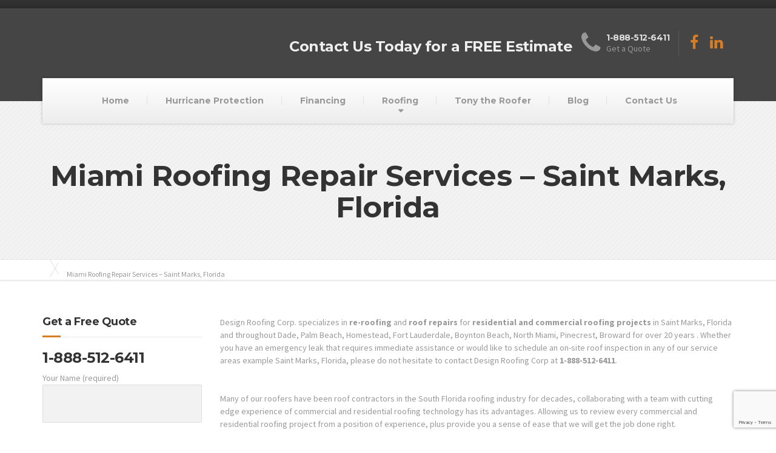

--- FILE ---
content_type: text/html; charset=utf-8
request_url: https://www.google.com/recaptcha/api2/anchor?ar=1&k=6LekGO8UAAAAANQjAbpNfl4cBSj396p7FXcFQmqh&co=aHR0cHM6Ly93d3cuZGVzaWducm9vZmluZ2NvcnAuY29tOjQ0Mw..&hl=en&v=PoyoqOPhxBO7pBk68S4YbpHZ&size=invisible&anchor-ms=80000&execute-ms=30000&cb=loeoad2skc8s
body_size: 48720
content:
<!DOCTYPE HTML><html dir="ltr" lang="en"><head><meta http-equiv="Content-Type" content="text/html; charset=UTF-8">
<meta http-equiv="X-UA-Compatible" content="IE=edge">
<title>reCAPTCHA</title>
<style type="text/css">
/* cyrillic-ext */
@font-face {
  font-family: 'Roboto';
  font-style: normal;
  font-weight: 400;
  font-stretch: 100%;
  src: url(//fonts.gstatic.com/s/roboto/v48/KFO7CnqEu92Fr1ME7kSn66aGLdTylUAMa3GUBHMdazTgWw.woff2) format('woff2');
  unicode-range: U+0460-052F, U+1C80-1C8A, U+20B4, U+2DE0-2DFF, U+A640-A69F, U+FE2E-FE2F;
}
/* cyrillic */
@font-face {
  font-family: 'Roboto';
  font-style: normal;
  font-weight: 400;
  font-stretch: 100%;
  src: url(//fonts.gstatic.com/s/roboto/v48/KFO7CnqEu92Fr1ME7kSn66aGLdTylUAMa3iUBHMdazTgWw.woff2) format('woff2');
  unicode-range: U+0301, U+0400-045F, U+0490-0491, U+04B0-04B1, U+2116;
}
/* greek-ext */
@font-face {
  font-family: 'Roboto';
  font-style: normal;
  font-weight: 400;
  font-stretch: 100%;
  src: url(//fonts.gstatic.com/s/roboto/v48/KFO7CnqEu92Fr1ME7kSn66aGLdTylUAMa3CUBHMdazTgWw.woff2) format('woff2');
  unicode-range: U+1F00-1FFF;
}
/* greek */
@font-face {
  font-family: 'Roboto';
  font-style: normal;
  font-weight: 400;
  font-stretch: 100%;
  src: url(//fonts.gstatic.com/s/roboto/v48/KFO7CnqEu92Fr1ME7kSn66aGLdTylUAMa3-UBHMdazTgWw.woff2) format('woff2');
  unicode-range: U+0370-0377, U+037A-037F, U+0384-038A, U+038C, U+038E-03A1, U+03A3-03FF;
}
/* math */
@font-face {
  font-family: 'Roboto';
  font-style: normal;
  font-weight: 400;
  font-stretch: 100%;
  src: url(//fonts.gstatic.com/s/roboto/v48/KFO7CnqEu92Fr1ME7kSn66aGLdTylUAMawCUBHMdazTgWw.woff2) format('woff2');
  unicode-range: U+0302-0303, U+0305, U+0307-0308, U+0310, U+0312, U+0315, U+031A, U+0326-0327, U+032C, U+032F-0330, U+0332-0333, U+0338, U+033A, U+0346, U+034D, U+0391-03A1, U+03A3-03A9, U+03B1-03C9, U+03D1, U+03D5-03D6, U+03F0-03F1, U+03F4-03F5, U+2016-2017, U+2034-2038, U+203C, U+2040, U+2043, U+2047, U+2050, U+2057, U+205F, U+2070-2071, U+2074-208E, U+2090-209C, U+20D0-20DC, U+20E1, U+20E5-20EF, U+2100-2112, U+2114-2115, U+2117-2121, U+2123-214F, U+2190, U+2192, U+2194-21AE, U+21B0-21E5, U+21F1-21F2, U+21F4-2211, U+2213-2214, U+2216-22FF, U+2308-230B, U+2310, U+2319, U+231C-2321, U+2336-237A, U+237C, U+2395, U+239B-23B7, U+23D0, U+23DC-23E1, U+2474-2475, U+25AF, U+25B3, U+25B7, U+25BD, U+25C1, U+25CA, U+25CC, U+25FB, U+266D-266F, U+27C0-27FF, U+2900-2AFF, U+2B0E-2B11, U+2B30-2B4C, U+2BFE, U+3030, U+FF5B, U+FF5D, U+1D400-1D7FF, U+1EE00-1EEFF;
}
/* symbols */
@font-face {
  font-family: 'Roboto';
  font-style: normal;
  font-weight: 400;
  font-stretch: 100%;
  src: url(//fonts.gstatic.com/s/roboto/v48/KFO7CnqEu92Fr1ME7kSn66aGLdTylUAMaxKUBHMdazTgWw.woff2) format('woff2');
  unicode-range: U+0001-000C, U+000E-001F, U+007F-009F, U+20DD-20E0, U+20E2-20E4, U+2150-218F, U+2190, U+2192, U+2194-2199, U+21AF, U+21E6-21F0, U+21F3, U+2218-2219, U+2299, U+22C4-22C6, U+2300-243F, U+2440-244A, U+2460-24FF, U+25A0-27BF, U+2800-28FF, U+2921-2922, U+2981, U+29BF, U+29EB, U+2B00-2BFF, U+4DC0-4DFF, U+FFF9-FFFB, U+10140-1018E, U+10190-1019C, U+101A0, U+101D0-101FD, U+102E0-102FB, U+10E60-10E7E, U+1D2C0-1D2D3, U+1D2E0-1D37F, U+1F000-1F0FF, U+1F100-1F1AD, U+1F1E6-1F1FF, U+1F30D-1F30F, U+1F315, U+1F31C, U+1F31E, U+1F320-1F32C, U+1F336, U+1F378, U+1F37D, U+1F382, U+1F393-1F39F, U+1F3A7-1F3A8, U+1F3AC-1F3AF, U+1F3C2, U+1F3C4-1F3C6, U+1F3CA-1F3CE, U+1F3D4-1F3E0, U+1F3ED, U+1F3F1-1F3F3, U+1F3F5-1F3F7, U+1F408, U+1F415, U+1F41F, U+1F426, U+1F43F, U+1F441-1F442, U+1F444, U+1F446-1F449, U+1F44C-1F44E, U+1F453, U+1F46A, U+1F47D, U+1F4A3, U+1F4B0, U+1F4B3, U+1F4B9, U+1F4BB, U+1F4BF, U+1F4C8-1F4CB, U+1F4D6, U+1F4DA, U+1F4DF, U+1F4E3-1F4E6, U+1F4EA-1F4ED, U+1F4F7, U+1F4F9-1F4FB, U+1F4FD-1F4FE, U+1F503, U+1F507-1F50B, U+1F50D, U+1F512-1F513, U+1F53E-1F54A, U+1F54F-1F5FA, U+1F610, U+1F650-1F67F, U+1F687, U+1F68D, U+1F691, U+1F694, U+1F698, U+1F6AD, U+1F6B2, U+1F6B9-1F6BA, U+1F6BC, U+1F6C6-1F6CF, U+1F6D3-1F6D7, U+1F6E0-1F6EA, U+1F6F0-1F6F3, U+1F6F7-1F6FC, U+1F700-1F7FF, U+1F800-1F80B, U+1F810-1F847, U+1F850-1F859, U+1F860-1F887, U+1F890-1F8AD, U+1F8B0-1F8BB, U+1F8C0-1F8C1, U+1F900-1F90B, U+1F93B, U+1F946, U+1F984, U+1F996, U+1F9E9, U+1FA00-1FA6F, U+1FA70-1FA7C, U+1FA80-1FA89, U+1FA8F-1FAC6, U+1FACE-1FADC, U+1FADF-1FAE9, U+1FAF0-1FAF8, U+1FB00-1FBFF;
}
/* vietnamese */
@font-face {
  font-family: 'Roboto';
  font-style: normal;
  font-weight: 400;
  font-stretch: 100%;
  src: url(//fonts.gstatic.com/s/roboto/v48/KFO7CnqEu92Fr1ME7kSn66aGLdTylUAMa3OUBHMdazTgWw.woff2) format('woff2');
  unicode-range: U+0102-0103, U+0110-0111, U+0128-0129, U+0168-0169, U+01A0-01A1, U+01AF-01B0, U+0300-0301, U+0303-0304, U+0308-0309, U+0323, U+0329, U+1EA0-1EF9, U+20AB;
}
/* latin-ext */
@font-face {
  font-family: 'Roboto';
  font-style: normal;
  font-weight: 400;
  font-stretch: 100%;
  src: url(//fonts.gstatic.com/s/roboto/v48/KFO7CnqEu92Fr1ME7kSn66aGLdTylUAMa3KUBHMdazTgWw.woff2) format('woff2');
  unicode-range: U+0100-02BA, U+02BD-02C5, U+02C7-02CC, U+02CE-02D7, U+02DD-02FF, U+0304, U+0308, U+0329, U+1D00-1DBF, U+1E00-1E9F, U+1EF2-1EFF, U+2020, U+20A0-20AB, U+20AD-20C0, U+2113, U+2C60-2C7F, U+A720-A7FF;
}
/* latin */
@font-face {
  font-family: 'Roboto';
  font-style: normal;
  font-weight: 400;
  font-stretch: 100%;
  src: url(//fonts.gstatic.com/s/roboto/v48/KFO7CnqEu92Fr1ME7kSn66aGLdTylUAMa3yUBHMdazQ.woff2) format('woff2');
  unicode-range: U+0000-00FF, U+0131, U+0152-0153, U+02BB-02BC, U+02C6, U+02DA, U+02DC, U+0304, U+0308, U+0329, U+2000-206F, U+20AC, U+2122, U+2191, U+2193, U+2212, U+2215, U+FEFF, U+FFFD;
}
/* cyrillic-ext */
@font-face {
  font-family: 'Roboto';
  font-style: normal;
  font-weight: 500;
  font-stretch: 100%;
  src: url(//fonts.gstatic.com/s/roboto/v48/KFO7CnqEu92Fr1ME7kSn66aGLdTylUAMa3GUBHMdazTgWw.woff2) format('woff2');
  unicode-range: U+0460-052F, U+1C80-1C8A, U+20B4, U+2DE0-2DFF, U+A640-A69F, U+FE2E-FE2F;
}
/* cyrillic */
@font-face {
  font-family: 'Roboto';
  font-style: normal;
  font-weight: 500;
  font-stretch: 100%;
  src: url(//fonts.gstatic.com/s/roboto/v48/KFO7CnqEu92Fr1ME7kSn66aGLdTylUAMa3iUBHMdazTgWw.woff2) format('woff2');
  unicode-range: U+0301, U+0400-045F, U+0490-0491, U+04B0-04B1, U+2116;
}
/* greek-ext */
@font-face {
  font-family: 'Roboto';
  font-style: normal;
  font-weight: 500;
  font-stretch: 100%;
  src: url(//fonts.gstatic.com/s/roboto/v48/KFO7CnqEu92Fr1ME7kSn66aGLdTylUAMa3CUBHMdazTgWw.woff2) format('woff2');
  unicode-range: U+1F00-1FFF;
}
/* greek */
@font-face {
  font-family: 'Roboto';
  font-style: normal;
  font-weight: 500;
  font-stretch: 100%;
  src: url(//fonts.gstatic.com/s/roboto/v48/KFO7CnqEu92Fr1ME7kSn66aGLdTylUAMa3-UBHMdazTgWw.woff2) format('woff2');
  unicode-range: U+0370-0377, U+037A-037F, U+0384-038A, U+038C, U+038E-03A1, U+03A3-03FF;
}
/* math */
@font-face {
  font-family: 'Roboto';
  font-style: normal;
  font-weight: 500;
  font-stretch: 100%;
  src: url(//fonts.gstatic.com/s/roboto/v48/KFO7CnqEu92Fr1ME7kSn66aGLdTylUAMawCUBHMdazTgWw.woff2) format('woff2');
  unicode-range: U+0302-0303, U+0305, U+0307-0308, U+0310, U+0312, U+0315, U+031A, U+0326-0327, U+032C, U+032F-0330, U+0332-0333, U+0338, U+033A, U+0346, U+034D, U+0391-03A1, U+03A3-03A9, U+03B1-03C9, U+03D1, U+03D5-03D6, U+03F0-03F1, U+03F4-03F5, U+2016-2017, U+2034-2038, U+203C, U+2040, U+2043, U+2047, U+2050, U+2057, U+205F, U+2070-2071, U+2074-208E, U+2090-209C, U+20D0-20DC, U+20E1, U+20E5-20EF, U+2100-2112, U+2114-2115, U+2117-2121, U+2123-214F, U+2190, U+2192, U+2194-21AE, U+21B0-21E5, U+21F1-21F2, U+21F4-2211, U+2213-2214, U+2216-22FF, U+2308-230B, U+2310, U+2319, U+231C-2321, U+2336-237A, U+237C, U+2395, U+239B-23B7, U+23D0, U+23DC-23E1, U+2474-2475, U+25AF, U+25B3, U+25B7, U+25BD, U+25C1, U+25CA, U+25CC, U+25FB, U+266D-266F, U+27C0-27FF, U+2900-2AFF, U+2B0E-2B11, U+2B30-2B4C, U+2BFE, U+3030, U+FF5B, U+FF5D, U+1D400-1D7FF, U+1EE00-1EEFF;
}
/* symbols */
@font-face {
  font-family: 'Roboto';
  font-style: normal;
  font-weight: 500;
  font-stretch: 100%;
  src: url(//fonts.gstatic.com/s/roboto/v48/KFO7CnqEu92Fr1ME7kSn66aGLdTylUAMaxKUBHMdazTgWw.woff2) format('woff2');
  unicode-range: U+0001-000C, U+000E-001F, U+007F-009F, U+20DD-20E0, U+20E2-20E4, U+2150-218F, U+2190, U+2192, U+2194-2199, U+21AF, U+21E6-21F0, U+21F3, U+2218-2219, U+2299, U+22C4-22C6, U+2300-243F, U+2440-244A, U+2460-24FF, U+25A0-27BF, U+2800-28FF, U+2921-2922, U+2981, U+29BF, U+29EB, U+2B00-2BFF, U+4DC0-4DFF, U+FFF9-FFFB, U+10140-1018E, U+10190-1019C, U+101A0, U+101D0-101FD, U+102E0-102FB, U+10E60-10E7E, U+1D2C0-1D2D3, U+1D2E0-1D37F, U+1F000-1F0FF, U+1F100-1F1AD, U+1F1E6-1F1FF, U+1F30D-1F30F, U+1F315, U+1F31C, U+1F31E, U+1F320-1F32C, U+1F336, U+1F378, U+1F37D, U+1F382, U+1F393-1F39F, U+1F3A7-1F3A8, U+1F3AC-1F3AF, U+1F3C2, U+1F3C4-1F3C6, U+1F3CA-1F3CE, U+1F3D4-1F3E0, U+1F3ED, U+1F3F1-1F3F3, U+1F3F5-1F3F7, U+1F408, U+1F415, U+1F41F, U+1F426, U+1F43F, U+1F441-1F442, U+1F444, U+1F446-1F449, U+1F44C-1F44E, U+1F453, U+1F46A, U+1F47D, U+1F4A3, U+1F4B0, U+1F4B3, U+1F4B9, U+1F4BB, U+1F4BF, U+1F4C8-1F4CB, U+1F4D6, U+1F4DA, U+1F4DF, U+1F4E3-1F4E6, U+1F4EA-1F4ED, U+1F4F7, U+1F4F9-1F4FB, U+1F4FD-1F4FE, U+1F503, U+1F507-1F50B, U+1F50D, U+1F512-1F513, U+1F53E-1F54A, U+1F54F-1F5FA, U+1F610, U+1F650-1F67F, U+1F687, U+1F68D, U+1F691, U+1F694, U+1F698, U+1F6AD, U+1F6B2, U+1F6B9-1F6BA, U+1F6BC, U+1F6C6-1F6CF, U+1F6D3-1F6D7, U+1F6E0-1F6EA, U+1F6F0-1F6F3, U+1F6F7-1F6FC, U+1F700-1F7FF, U+1F800-1F80B, U+1F810-1F847, U+1F850-1F859, U+1F860-1F887, U+1F890-1F8AD, U+1F8B0-1F8BB, U+1F8C0-1F8C1, U+1F900-1F90B, U+1F93B, U+1F946, U+1F984, U+1F996, U+1F9E9, U+1FA00-1FA6F, U+1FA70-1FA7C, U+1FA80-1FA89, U+1FA8F-1FAC6, U+1FACE-1FADC, U+1FADF-1FAE9, U+1FAF0-1FAF8, U+1FB00-1FBFF;
}
/* vietnamese */
@font-face {
  font-family: 'Roboto';
  font-style: normal;
  font-weight: 500;
  font-stretch: 100%;
  src: url(//fonts.gstatic.com/s/roboto/v48/KFO7CnqEu92Fr1ME7kSn66aGLdTylUAMa3OUBHMdazTgWw.woff2) format('woff2');
  unicode-range: U+0102-0103, U+0110-0111, U+0128-0129, U+0168-0169, U+01A0-01A1, U+01AF-01B0, U+0300-0301, U+0303-0304, U+0308-0309, U+0323, U+0329, U+1EA0-1EF9, U+20AB;
}
/* latin-ext */
@font-face {
  font-family: 'Roboto';
  font-style: normal;
  font-weight: 500;
  font-stretch: 100%;
  src: url(//fonts.gstatic.com/s/roboto/v48/KFO7CnqEu92Fr1ME7kSn66aGLdTylUAMa3KUBHMdazTgWw.woff2) format('woff2');
  unicode-range: U+0100-02BA, U+02BD-02C5, U+02C7-02CC, U+02CE-02D7, U+02DD-02FF, U+0304, U+0308, U+0329, U+1D00-1DBF, U+1E00-1E9F, U+1EF2-1EFF, U+2020, U+20A0-20AB, U+20AD-20C0, U+2113, U+2C60-2C7F, U+A720-A7FF;
}
/* latin */
@font-face {
  font-family: 'Roboto';
  font-style: normal;
  font-weight: 500;
  font-stretch: 100%;
  src: url(//fonts.gstatic.com/s/roboto/v48/KFO7CnqEu92Fr1ME7kSn66aGLdTylUAMa3yUBHMdazQ.woff2) format('woff2');
  unicode-range: U+0000-00FF, U+0131, U+0152-0153, U+02BB-02BC, U+02C6, U+02DA, U+02DC, U+0304, U+0308, U+0329, U+2000-206F, U+20AC, U+2122, U+2191, U+2193, U+2212, U+2215, U+FEFF, U+FFFD;
}
/* cyrillic-ext */
@font-face {
  font-family: 'Roboto';
  font-style: normal;
  font-weight: 900;
  font-stretch: 100%;
  src: url(//fonts.gstatic.com/s/roboto/v48/KFO7CnqEu92Fr1ME7kSn66aGLdTylUAMa3GUBHMdazTgWw.woff2) format('woff2');
  unicode-range: U+0460-052F, U+1C80-1C8A, U+20B4, U+2DE0-2DFF, U+A640-A69F, U+FE2E-FE2F;
}
/* cyrillic */
@font-face {
  font-family: 'Roboto';
  font-style: normal;
  font-weight: 900;
  font-stretch: 100%;
  src: url(//fonts.gstatic.com/s/roboto/v48/KFO7CnqEu92Fr1ME7kSn66aGLdTylUAMa3iUBHMdazTgWw.woff2) format('woff2');
  unicode-range: U+0301, U+0400-045F, U+0490-0491, U+04B0-04B1, U+2116;
}
/* greek-ext */
@font-face {
  font-family: 'Roboto';
  font-style: normal;
  font-weight: 900;
  font-stretch: 100%;
  src: url(//fonts.gstatic.com/s/roboto/v48/KFO7CnqEu92Fr1ME7kSn66aGLdTylUAMa3CUBHMdazTgWw.woff2) format('woff2');
  unicode-range: U+1F00-1FFF;
}
/* greek */
@font-face {
  font-family: 'Roboto';
  font-style: normal;
  font-weight: 900;
  font-stretch: 100%;
  src: url(//fonts.gstatic.com/s/roboto/v48/KFO7CnqEu92Fr1ME7kSn66aGLdTylUAMa3-UBHMdazTgWw.woff2) format('woff2');
  unicode-range: U+0370-0377, U+037A-037F, U+0384-038A, U+038C, U+038E-03A1, U+03A3-03FF;
}
/* math */
@font-face {
  font-family: 'Roboto';
  font-style: normal;
  font-weight: 900;
  font-stretch: 100%;
  src: url(//fonts.gstatic.com/s/roboto/v48/KFO7CnqEu92Fr1ME7kSn66aGLdTylUAMawCUBHMdazTgWw.woff2) format('woff2');
  unicode-range: U+0302-0303, U+0305, U+0307-0308, U+0310, U+0312, U+0315, U+031A, U+0326-0327, U+032C, U+032F-0330, U+0332-0333, U+0338, U+033A, U+0346, U+034D, U+0391-03A1, U+03A3-03A9, U+03B1-03C9, U+03D1, U+03D5-03D6, U+03F0-03F1, U+03F4-03F5, U+2016-2017, U+2034-2038, U+203C, U+2040, U+2043, U+2047, U+2050, U+2057, U+205F, U+2070-2071, U+2074-208E, U+2090-209C, U+20D0-20DC, U+20E1, U+20E5-20EF, U+2100-2112, U+2114-2115, U+2117-2121, U+2123-214F, U+2190, U+2192, U+2194-21AE, U+21B0-21E5, U+21F1-21F2, U+21F4-2211, U+2213-2214, U+2216-22FF, U+2308-230B, U+2310, U+2319, U+231C-2321, U+2336-237A, U+237C, U+2395, U+239B-23B7, U+23D0, U+23DC-23E1, U+2474-2475, U+25AF, U+25B3, U+25B7, U+25BD, U+25C1, U+25CA, U+25CC, U+25FB, U+266D-266F, U+27C0-27FF, U+2900-2AFF, U+2B0E-2B11, U+2B30-2B4C, U+2BFE, U+3030, U+FF5B, U+FF5D, U+1D400-1D7FF, U+1EE00-1EEFF;
}
/* symbols */
@font-face {
  font-family: 'Roboto';
  font-style: normal;
  font-weight: 900;
  font-stretch: 100%;
  src: url(//fonts.gstatic.com/s/roboto/v48/KFO7CnqEu92Fr1ME7kSn66aGLdTylUAMaxKUBHMdazTgWw.woff2) format('woff2');
  unicode-range: U+0001-000C, U+000E-001F, U+007F-009F, U+20DD-20E0, U+20E2-20E4, U+2150-218F, U+2190, U+2192, U+2194-2199, U+21AF, U+21E6-21F0, U+21F3, U+2218-2219, U+2299, U+22C4-22C6, U+2300-243F, U+2440-244A, U+2460-24FF, U+25A0-27BF, U+2800-28FF, U+2921-2922, U+2981, U+29BF, U+29EB, U+2B00-2BFF, U+4DC0-4DFF, U+FFF9-FFFB, U+10140-1018E, U+10190-1019C, U+101A0, U+101D0-101FD, U+102E0-102FB, U+10E60-10E7E, U+1D2C0-1D2D3, U+1D2E0-1D37F, U+1F000-1F0FF, U+1F100-1F1AD, U+1F1E6-1F1FF, U+1F30D-1F30F, U+1F315, U+1F31C, U+1F31E, U+1F320-1F32C, U+1F336, U+1F378, U+1F37D, U+1F382, U+1F393-1F39F, U+1F3A7-1F3A8, U+1F3AC-1F3AF, U+1F3C2, U+1F3C4-1F3C6, U+1F3CA-1F3CE, U+1F3D4-1F3E0, U+1F3ED, U+1F3F1-1F3F3, U+1F3F5-1F3F7, U+1F408, U+1F415, U+1F41F, U+1F426, U+1F43F, U+1F441-1F442, U+1F444, U+1F446-1F449, U+1F44C-1F44E, U+1F453, U+1F46A, U+1F47D, U+1F4A3, U+1F4B0, U+1F4B3, U+1F4B9, U+1F4BB, U+1F4BF, U+1F4C8-1F4CB, U+1F4D6, U+1F4DA, U+1F4DF, U+1F4E3-1F4E6, U+1F4EA-1F4ED, U+1F4F7, U+1F4F9-1F4FB, U+1F4FD-1F4FE, U+1F503, U+1F507-1F50B, U+1F50D, U+1F512-1F513, U+1F53E-1F54A, U+1F54F-1F5FA, U+1F610, U+1F650-1F67F, U+1F687, U+1F68D, U+1F691, U+1F694, U+1F698, U+1F6AD, U+1F6B2, U+1F6B9-1F6BA, U+1F6BC, U+1F6C6-1F6CF, U+1F6D3-1F6D7, U+1F6E0-1F6EA, U+1F6F0-1F6F3, U+1F6F7-1F6FC, U+1F700-1F7FF, U+1F800-1F80B, U+1F810-1F847, U+1F850-1F859, U+1F860-1F887, U+1F890-1F8AD, U+1F8B0-1F8BB, U+1F8C0-1F8C1, U+1F900-1F90B, U+1F93B, U+1F946, U+1F984, U+1F996, U+1F9E9, U+1FA00-1FA6F, U+1FA70-1FA7C, U+1FA80-1FA89, U+1FA8F-1FAC6, U+1FACE-1FADC, U+1FADF-1FAE9, U+1FAF0-1FAF8, U+1FB00-1FBFF;
}
/* vietnamese */
@font-face {
  font-family: 'Roboto';
  font-style: normal;
  font-weight: 900;
  font-stretch: 100%;
  src: url(//fonts.gstatic.com/s/roboto/v48/KFO7CnqEu92Fr1ME7kSn66aGLdTylUAMa3OUBHMdazTgWw.woff2) format('woff2');
  unicode-range: U+0102-0103, U+0110-0111, U+0128-0129, U+0168-0169, U+01A0-01A1, U+01AF-01B0, U+0300-0301, U+0303-0304, U+0308-0309, U+0323, U+0329, U+1EA0-1EF9, U+20AB;
}
/* latin-ext */
@font-face {
  font-family: 'Roboto';
  font-style: normal;
  font-weight: 900;
  font-stretch: 100%;
  src: url(//fonts.gstatic.com/s/roboto/v48/KFO7CnqEu92Fr1ME7kSn66aGLdTylUAMa3KUBHMdazTgWw.woff2) format('woff2');
  unicode-range: U+0100-02BA, U+02BD-02C5, U+02C7-02CC, U+02CE-02D7, U+02DD-02FF, U+0304, U+0308, U+0329, U+1D00-1DBF, U+1E00-1E9F, U+1EF2-1EFF, U+2020, U+20A0-20AB, U+20AD-20C0, U+2113, U+2C60-2C7F, U+A720-A7FF;
}
/* latin */
@font-face {
  font-family: 'Roboto';
  font-style: normal;
  font-weight: 900;
  font-stretch: 100%;
  src: url(//fonts.gstatic.com/s/roboto/v48/KFO7CnqEu92Fr1ME7kSn66aGLdTylUAMa3yUBHMdazQ.woff2) format('woff2');
  unicode-range: U+0000-00FF, U+0131, U+0152-0153, U+02BB-02BC, U+02C6, U+02DA, U+02DC, U+0304, U+0308, U+0329, U+2000-206F, U+20AC, U+2122, U+2191, U+2193, U+2212, U+2215, U+FEFF, U+FFFD;
}

</style>
<link rel="stylesheet" type="text/css" href="https://www.gstatic.com/recaptcha/releases/PoyoqOPhxBO7pBk68S4YbpHZ/styles__ltr.css">
<script nonce="Oi9Z2jXCbofOVztcerxowg" type="text/javascript">window['__recaptcha_api'] = 'https://www.google.com/recaptcha/api2/';</script>
<script type="text/javascript" src="https://www.gstatic.com/recaptcha/releases/PoyoqOPhxBO7pBk68S4YbpHZ/recaptcha__en.js" nonce="Oi9Z2jXCbofOVztcerxowg">
      
    </script></head>
<body><div id="rc-anchor-alert" class="rc-anchor-alert"></div>
<input type="hidden" id="recaptcha-token" value="[base64]">
<script type="text/javascript" nonce="Oi9Z2jXCbofOVztcerxowg">
      recaptcha.anchor.Main.init("[\x22ainput\x22,[\x22bgdata\x22,\x22\x22,\[base64]/[base64]/MjU1Ong/[base64]/[base64]/[base64]/[base64]/[base64]/[base64]/[base64]/[base64]/[base64]/[base64]/[base64]/[base64]/[base64]/[base64]/[base64]\\u003d\x22,\[base64]\\u003d\\u003d\x22,\x22wokRYMKFZMKbc3ATw61kw5oZSkM4N8OvQTfDhRnCssO5cibCkT/DsmQaHcOLwoXCm8OXw7Vnw7wfw5xwQcOga8KIV8KuwqkqZMKTwqARLwnCuMKHdMKbwqHCp8OcPMK3CD3Con1Kw5pgWi/CmiIONMKcwq/Dn1nDjD9xP8OpVlnCuDTClsOIQcOgwqbDpXk1EMOJAsK5wqwuwrPDpHjDrBsnw6PDn8KuTsOrF8O/[base64]/w5/CpcO/VMKnwpbDqMO3woF3UlMFwqHClMKrw6RqSsOGecKawq1HdMK4wq9Kw6rCgMO+Y8Odw5HDlMKjAlrDlB/DtcK1w6bCrcKlUlVgOsOxYsO7wqYvwrAgBXkqFDpUwqLCl1vCscKdYQHDhlXChEMVcGXDtA4hG8KSQcOLAG3CvX/[base64]/[base64]/DisO2w4fDum/Dnzdqw41KNcKPwpbCscOWScKWw7zDiMODDx04w4vDnMOyIcKCVsKxwphWYcO2HMK9w7ljW8K0cgpRwqDCmsOLMjlYHMKuw5DDux4PTXbCi8OjL8O6dCAnc1DDo8KRHDNaaGgKCcO5TUXDqsO/esKnHsOlwqPCiMKdfRfCl05Rw6/DlcOnwpjCpcOiaTPDqGbDk8OMwrQObRjCucOIw5jCqMK1IcK0w7wPGmTCkSwTCw7CnMO7TyrDlm7DpDJywoNfcRXCk3wKw7TDuhMcwrTDgMOGw5vDlCLDjcK5w79ywqzDosOTw7QRw6dgwrbDvjLCt8OJJXsKccOUHxEtHcOiwqnCpMOsw6XCrsKmw6/Cr8KNaETDmMOrwofDi8OAJ24Mw6V8KCR2E8O6GMKfasKuwrV4w5VCLQgIw7HDo39/wrQBw5PCuysdwrvCssOJw7nCqTFdVAhUSgzCrcOSEgYVwq19UMOhw5Z0c8ONBMKyw4LDkQ3Dm8OJw47ChQxHwrTDpgrCrsKoPMK2w7fCoT1cw6hQNsOtw41kLW/CgWtxTsOswr7DnsOqw77CkFNcwpY1OTXDiw/CqELDucONZCcww7/DicOjw77DgcKaw5HCrcOwBR7CgMKuw4fCsFpPwr/[base64]/[base64]/[base64]/CglHCi27Chn/CjsK9McO8w7tGJcOmWiU2EMO1w5nDmcKGwqRodTvDsMO8w6vCsUrCkwDDgnd+JsK6ZcKEwpPDvMOiwp7DsCDDusKwGMKvLBnCpsKBw5RkHEDDsDjCtcKIeBcrw5gXw70Kw4VwwrXCk8OMUsORw67DhMOLXTkdwoEOw69GPMO/L0pPwrZ7wpbCvcOBXgcCL8OOw6/CkcKWw7PCm08BW8OMUMKFAlx7Ej/CpFkbw7PDo8OqwrfCmMKEw7XDmMK1wqAmwrfDsVACwqsjGTRia8KKw6/DkgPClibCoj4/w4/CjcOIP0HCoSFFQ1nCrVTDp04Ew5pDw4HDmsKNw5DDs1HDg8Oew7PCtMOow4pMMMKgOsO5CB9UHVQ/bcKHw6FVwphEwqQCwrwxw61Fw4Mlw6/CjcOXASFtw4Vsf1vDmcK8HcKCw5vCmsKQHMOdMQnDgT3CjMKdAy7CncKiw6jCq8KxPMO9WsOEYcOFbT3CrMKURjBowp4CAMKXwrcsw5vCrMKSND0Gwrs4cMO4fMKxQGXDqmbDisOyeMKDb8KsTcKiHCJpw4B0w5gDw4xoIcO/[base64]/DrMK9w7TDksOWXjcPwpvDozbDgcKaw5Fcw5w1KMKQDMK6a8KHMCnDhx3Cs8O1IBw/w6drwpV3wpvDuAkIYEptPMO0w6pFRS/ChsKFXcK7F8KKw7wawrDDuQPCiW/[base64]/DghBww6HCvsOrw4/DjGJqPEcaw7LDr2DDvWcmIi5QX8KVwqQabsOMw47DhwUuGMOMwqrCscKEQsOLIcOrwoBHT8OKIQoSZsOmw6HCi8Klwq16w4czT2nDvwjDv8KMw47Dj8OPLhNdU3kNPUfDmhjCgA7Cj1dgwqzCoF/ClBDCmMKWw6UUwrYQEVIeNsOqw7nClA4gwoLDvwtAwq3DoEsXw4FVw6xhw6ZdwqXCqMOqMcOGwrJjZVZLwpTDnlTCjcKaYlZ5wqfClBQZHcKhAgkUH1BpacOZwrDDgMKkfcKKwrXDhATCgSDCjTJpw7PDqT/DpTvDkcOTWHJ1wrHDqTDCjj7CkcK8SG8xYMKWw5pvAS3DscKVw5DCmsK0ccKxwp8tZhAZTHzCoi7DgcO/[base64]/CsCpzZcOjwpPCoGXDrwIWwr51wr8fLE7CtW7DvEHDuBHDsFLDlg/Ch8OwwpMKw69fw4DCij1EwqQFwrzCtH7Du8ODw5DDlsKxTcOxwqJBNR9wwpTDj8OZw4MXw7/[base64]/[base64]/wot+wrfDlzpZGMKew7fDqMK1cRIpHcKowrF+w7bCv1cCwqfDhsOWwrDCtcKPwqDCmMOvNsKAwoZCwpQNwqZBw5XCjj0Mw4DCiRTDqELDkDBUd8Oyw49ew4AhJMOuwqHDusKTfiPCgh5zLCTCtcKGKMK1w4PCihTCkTtJSMKHwqk+w6hcCHc/w5bDt8ONeMOeaMKZwrpbwo/DnnDDisKjBjbDmALCtsOOw41uPSPDgkxHwqwIw6oualnDrcOvw6tyLG/Ch8KqdyrDumwawrnCphrCiE/CoDsZwqfDoyvDqkFfBE1Cw6fCvwvCs8K4cSpIZsOUDUHDu8Omw47DqSrCqcKrQHV/wrFPwqF5eATCgCXDv8Olw6A/w6jCoB3DuC1jwrHDvxhYMkQwwoMHwrjDhcOHw4Uqw5FhS8OydGw6BgxZNmjCtMKuw4kawo81w7/DpcOoLsKgUMKRBzrCpm/DrMOFQD4xH0xdw7lINVPDkcOIc8K3wqvCo3bCnsKdwqHDo8Kmwr7DmSbCj8KGQHLDvMOew7nDssKzwq7Dh8OEOBTCs3PDhMORwpTCoMOWRMKLw53DtFkcKDYwY8OFVmBXFcOTOcO5DUttwofCqsO/YsKXWEojw4DDvmYmwrg3IsKcwoXCiXMCwqcKMMKpw53CgcOhw4rCkMK/McKaXzZHCyXDmsOEw6Yawr1GYnlww4jDhGLDksKbw7HCssOWwo3DmsOTwqlRBMKjVEXDqkHDgsO+w5t4IcKKfkfCpjPCmcOIwp3DmsOeADnCh8OSJQXDuS0BfMOEw7DDqMKXw5dTIU1UN1XCuMKIwrsgYsO3RFvDjsKYM0rDtMKtwqJ/[base64]/DuEhhPMOSJMK7QBHCm2ogMWbDqH3Dl8OiwpczTsKpRsKNw6thP8KoJ8O8w4fCkXHCj8OVw4QXZMO3bRg0OMOFw6vCuMOtw7bCt0F+w4hOwr/[base64]/w4bCjsOsLsK5wpLDuBbDrV7Dhkoywo/DssKvaMKkDcKcM2waw7kZwrskehHDhBl6w6TCjjDDnWoywoDDjzbDu1oew47Cs3lQw6oVwq3DuTLComc5w6DCnzl1NmkudEDDiWI+HMOFD0PCu8OTGMOZwrZRTsK4wrTChMKDw6LCii7DnXA0JmFJFXp8w4TDsWQYXhzCsysHwqrClcOtw4ttLcOnwpvDlncuRMKQFS/CnlXCrVsVwrPDgcK7LzZ6w4LDlR3Ch8OSecK/w7UOw78zw7gHXcOZMsKgw57DrsKjSQx7w6XCn8KrwqMvKMK5w5vCnFrDmcOfw6ULw4fDrcKRwqPCm8O8w43Dn8OrwpdZw4nCrcK7ZWgmU8KJw6TDqMOgw6QYIxo9wqNgTU3CpHPDo8OYw43CjsKcW8K/blPDv3Mwwox/wrd7wo3DkWfDjcO7YGnCuk3DocK6wrrDoxnDk03DtsO4wrlCPQ/Cs00pwrZKw5Jfw5hCIsOcDxsIw7jCg8KWwr/CjiPCjzXCsWfCl2vCsBp8B8OxAFlEKMKDwqTDhCo6w6PChjXDqsKIIMK0L0fDjMKxw6HCuRbDmhAkwoPDilNSfRJ8w7xdEsKvMMKBw4TCpDvCjXTCvcK8fMKcL1lLdAJVw7nDjcK2wrHCkGl/GCjDtzJ7F8O5eEJXOxzDoXrDpRg9wpM4wrYPZ8KWwrhvw6gnwpJlfMObWzIDRzTDonDDswhuQmQXBj/[base64]/DoSzCrWzCsmXCvcOqYkrDl8OsJMKqw78KRMO3ID3DssKkBToldMKBPQhEwpRpRMKwIzbCkMOawo3CnAFFSMKLGT8nwqFRw5PClsObTsKMWcOOw552wrnDosK6w5XDs0YxIcKpw7lfwpXDjQIhwofCjGHCrcKrwqFnwqHDtRrDoGdQw5lpfsKyw7DCiW/CiMKlwrPDh8O8w7kJLcOiwoI5CcKVQ8K0bsKkwprDtGhKw5NJQG8dEHoXcyzDu8KdPB/DoMOeNMOuw6DCrxLDjsOxWg0lIcOIWDUZYcOtHhTDlgkjI8Kbw4LDqMKzMkvCt37CusO9w53Ci8KHL8Oxw7jDv13DocO4w413w4QaPgDDnzoUwr19wrcaI0B4wrXCn8K0SsOhVEnDuHkJwobDi8Ojw5rDo19kw6PDkMKeRMK7YyRWZgbCpVcOfsKWwo/DlGILNGpQWAHClW3Csjw3wrU6H1fCpXzDi3JBJsOMw7PCnHPDuMOKWTBmw4JhW0NEw6jCkcOOwr87wpEtw65GwobDkU4OMn7CnUktRcKSHcKxwpHDnj7CkRrDtCo9csKGwqVRKnnCkMOQw4fCnXXCjMOMw6LDiRttKw7DozfCg8KHwrxqw4/CgW1Nwo/Dpm0NwpnDgUYaaMKfAcKHO8Kbwo5/w7XDvcO3HEfDkRvDsRfCjl/DmUjCh0TClTrCmsKTMsK0DsKEJsKIa2LCtnRWwoPDhms3HVwfNBnCk2PCtAbCjsKRVh02wrt8wod8w5jDp8O5X08Qw6rChMK5wr3DjMKwwrLDl8KnQl3Ck2ITCMKQwrXDv0cWw6xUa2nCi31lw6DCocKPZRLChsKwZ8ODw5zDlhkKFsO7wr/CugkaNsOXw5Mlw4RUw43CgwnDqDsuEsOdw4ABw6AlwrQxbsOrDjHDt8Kww7wzTMKwQsKuH0LDucK0KgACw44Tw47DvMK6ADTCjcOlaMOHRsKLSMOZWsOmNsOrw5fCtRpFw5FSJcO4O8KZw5sCwo50VsOVfMKMQ8O/IMKsw6kFCUvCsgbDucOrwpHCt8ObZ8KkwqbDjsKvw4QkMsKjcMK8w7Usw6sswpFQwosjwpTCt8OuwoLDtl1BGsKpOcO5wp5EwozDvMOjw6JEYXh/w6nDpUhoWi/Cql4uPsKuw545wp3CpxVmwqHDoXbDhMOTwpXDucOow6rCpMKpwqBLQMO1LT3DtcO8F8K/JsKJwrgswpPDlSsEw7XDiWlXwpzDgXdbVjbDunHCrsK3wo7Do8OWw6FgEXJgw43Ck8KXaMK/[base64]/Dqh7DvmXCm8OZw6Unwq5uw61sRgrClcOmwrvDusO5w5bCkDjCnsKVwqJJZg1wwpJ6w54VaF7CvMKHw5Q7w7BFMxHDjsKqYMK5Y1spwrRNDnHCkMKPwqvDlsObSXnCg1rDu8OQW8OaKcKrw43DncKVD1oVw6PCg8KoD8OZOh/[base64]/[base64]/VW3DghXCg8KbNsOtC8KWw5kIw7bCnhgIf8K5w6o6wrx3wq93w5x3w5Y5wqHDgcO1RVDDo3V5RwfDkEzDmDoXXGAqwpwqw6TDvMOlwrUKdsKaLkVcJsOLGsKeccK/wphAwr9IS8O/PERJwrXCpMOJwrnDmhJWR0HDix5lBsKia2XCvwTDr3LCgMKZY8OKw7fCqMOMQcOLc1vClcOYwqkjw7UnQMOmwqPDhB7CscO2YjAOwpUbwqjDjATDrBXDpAEZwqcXCgHCrcK+wrHDrsKIEsO6wpLCqzfDpid9fx3CpxUqSxpbwp3Ck8O4KcKmw5Akw5TCm1/CiMOYHEjCk8OrwonCumgzw5Vlwo/Ck2nCisOhwrEcwoQCJxjDkgfCpMKFw40Qw6fCmsKKwrDCocOYDig/[base64]/[base64]/CoGrDj1bDoT/DisOKeMKGwos0wpphbkdfw7HCjG1vw4EoGHZFw5BjJ8KgChbCj15Uw6cEb8K4NcKOwqQewqXDj8KpYMOMA8O1L1wYw5rDpsKCTVtpUcKwwq0xwoPDjyDDsnPDkcODwpYcVDsWQVo9wpJUw7IBw6pFw5p4Ln8gFEbCoikSwqpjwqVtw5/[base64]/Dn1RoY8OIYC/Dtk0Yw6nCisOGNgbCu1VAw5DCsCrCnTZ9M1fChDESAh0rEMKPw6jDjTTDlMKbck8uwp9NwqzCkXAGOMKjNhHDujIQwrfCsU4qRsOIw5vCv3pMawbCr8K3fgwkVC3ChWJYwodUw5E1eWt7w647AMOFcMKhIQsSFwVww4zDp8KtWmjDuS5eSTfCpWJiXcO/J8Kyw6ZRcndAw7UFw7zCoz3CicK3wrEnS2fDh8OcXXDCgF8Hw5t1TWBoFBRpwp/[base64]/DvMOFwpPDl1jCnSd4dT/CocOjailuwrx9wrNcw7TDrQVTZcKPbkBCVwbCrsOWwpLDkHtmwqkAFVU8AjJDw7FyDG8jwq0Owqs2Wx1SwpbDvcKiw7XCpsKewoptSsOpwqTCnMOFHR3DqF/[base64]/DkSE2KcOGKCt1wrfCjRvChMOyDcKNEMO1BMKQw77CpcK3wqdIPzdvw43DjMOyw4PDiMK8w6YMesKWE8O1w6l4wo/DsS/CvMK7w6fCrF3DsnF6KQXDmcKZw5Erw6LDk0jCgMOxV8KJGcKWw5nDrcO/w7hZwpjCsB7CpsKtw7LCrFDCnMKiBsOoEsOyQD3ChsKnN8KZFmwLwq1lw53DuH/[base64]/[base64]/[base64]/DgsKPaMKbwoVcw4vDp07CqCAAUV3DtkrCtm0sw7Z5wrVgS2TCiMOnw5XCgMKcw4Iiw6/DncO6w7pdwqssSMOhD8OSDMKjUsOcw4jCisOxwojDpsK9Ixk9AG9Uw7jDq8K2IUvCjVJLJMO7f8Obw53CtcKSNsORWcK7wqbDmcOawp3Dv8KUIjhzw5tKw7I7FsOSLcOOScOkw78bE8KdAHHCon/DgsKAwroIX3zCtCHDt8KyeMOGWcOcPMOlw7lzEcKvYx4wWSfDhk/DsMK6wrhVPljDoDhJcApOUx09YMOhwoLCl8OZVcKtZXk9VWXCocOsccK1H8Ofw6QhecKvwqJdPsO9w4cuFVgEDF1ZKWoXYMOHH2/Ch1/CkwMow4h/w5vDl8O3Emhuw4NuXsOswr3Cq8KIwqjDkcO5w6rCjsO9AMOUw7o+wpXClBfDnMKBNMKLRMKhdF3DgBBWwqYaWsKSw7LDrk9cw7grGcKDUgHDucOUw5AQwpnCjXEJwrvCqQdlw63DrjkuwpQ9w6M/eGPClsK+M8Osw48lwoDCtMK5w5rCmEDDq8KOQsKtw4TDi8Kef8OYwqbCskPDmsOUPm/[base64]/Cr1gdw7zCtMKiwqkQw4PChk5HEsOPbQjDlsKNOsO6wrgew6EpWlvDocKDLx/CkWRUwoAMTsK4wrfDsH7CqMKlwoYJw6XCtQBpwr0vw7/DkSnDrGTDp8KXw5HCrwHDqsKJwonCvsKdw5o0w6rCu0lIDFdAwqsVYMKoW8OkF8OFwpUmDT/CuSDCqFbDsMOWIlHDiMOnwr7DrTlBwr7CqsOrGSDCulNgeMKkQinDnU4aPVVKK8O6A2Q5RxTCl0rDqkLDksKNw6DDlcKmaMOcLFDDrsKuQW17BMKFw7h0HBfDlUNeBsKaw6nCoMOaScOuwoPCslzDssOFw6YywrXCujPDlcOYwpdKwp8cw5zDjcKzDMOTw4JHwqjDgw/[base64]/Dn8KBwpHCsUgVDVE1czccR8K5e8K7woDCrnnDgm4ww4TCsUNWJVTDsV3DisOTwo7CsGoCUsOswrQFwp49w7/Dq8K8w7RGTcOVAHYywp9wwprDkcKaRXMJBA9GwplewqMdwp7CqE/CrMOUwq0UPcKSwqvCvFPCnjfDvMKRTDjDthx5Jx7Dg8K6YRQnayvDpsOeSj1lT8Oxw5pVGsOJw6TCiUvDt3VOwqZkF3o9w44ZYiDDilLCpnHDuMODw7LDhjRtK0PCj3E1w4jCrMK9bXp2LE7DsBM/dMK3w4jCjkXCsQnChMO9wrPDmT7ClU3CqcKywoPDvMOqFcO8wqtUNEkAe0XCkELCtkZWw4rDuMOuaho1ScOVw5bDpUvCn3N1w7bDljBkeMOMWAnCnCzCjcK8DsOWPSzDhMOva8OANMKnw57CtRk3HSfCqWM5w79OwobDqcKMU8K+FsKwNsOrw67Dm8O9wod6w6Elw7/[base64]/wrPDv3bDnMK9wrTDgsKhfcOmwqfDmlFOP8Kcw4HDhMKhUsOqw4nCqMOJMcKDwrRmw5ZhbxA3bsOKBMKXwrFtwo0Uwqh6Q0EUKHzDqDXDl8KIw5Mbw4cPworDpkRTAF/CkhgBAcONG3dNRcKOGcOTwqbCh8ONw5fDh3UIecOIw5/DjcOdOgHCozlRwpjDpcOlRMK7IVNkw6zCp3BheHVfwq8kwpwBMcKEAsKkASbDtMKlYXLDpcOTBTTDtcOtEDh/QipIXsOXwpoQM0ptwoZQEAHClnwRdyFdc2Q5VxPDhcO6wovCosOFfMOlBEfCtBHDjMK+ecKVw5XDvDwsJA8Pw6/DrsOudk/[base64]/DicOTWQbDnFXDoDgBwpkEwrvCnzlFw6nCrxHCrzVYw6bDlyA/EcOdw4PCnDvCmBJ9wrYrw4rCqMKHwoV2EnxCO8KcKsKcAsOCwpVZw6XCtsKRw5EJAgcFLMKRHA5TOH1vwo3DmyzDqSNgRSUSw5/CqTlfw4zCsXZxw6TDhSHDsMKNPsKnA1ANw73DlsKzwqLDhcOWw6zDvMO3woXDn8KHwpHDqUjDiTEQw6VEwq/DpB7DiMKzBQYJTAwrw7hRYnZ8w5A4IMOsI15oTiDCqcKDw7rDosKewqZww7J4w4YmZh3DiyXClcKLC2FSwoB+AsOeXsK/w7EbZsKaw5cew4l3XHc2w6x+w5dnd8KFH13Clm7CqXxcwr/DucK9w4zDn8Kvw5/DulrDqCDDr8KrWMK/w73ChcKSG8K2w4HCrShewro3FMKPw5RSwpRswpPCiMKAMcKrwqRGwr8tfQHCs8OdwpnDlgQgwpDDmsK6FMOOw5Yzwp7DuX3Dn8Kkw4DCiMOLMBDDqCPDksO1w4oAwq/[base64]/UQMpLTDCmMKuw47Co0bCvsO5UsOHwr8Aw4l1SMONw5onw43CtsKXQMKnw5BMw6tHPsKRY8OZw5w6cMKDH8O3w4pewpF1CClschQ/KMKfw5DDjHHCulQGI13Dp8KpwqTDgMOBworDvcK1MTsRw687Q8O0VV/DjcK9w61Tw6fCpcOEU8OHwqHCu1AnwpfCkcOxw6lHLjhrwqrDgcOhYg5CH0jCjcORwoPDrwxUG8KKwpzDisONwrfCrcKAEQbDiGbDsMOFTMOzw6c+fkohZyLDpFlcw6/Dm25mdcOswpDCpMKOUCc8wo0nwpvDo3rDpnIcwpYXWMO1LSxnw4TDhFPCg0NAVk7Cpj9DeMKtNMOSwrzDmkoTwqUrGcOuw6/DkcKXB8Kow5bDtsKEw7cBw50TVsKmwoPDs8KEBSlqYcO1NcOcYMOlwrhKc09zwq8tw69reAkoERDCqWc4H8OYc30eIEs9w7MAFsKPw5zDgsOzLjRTw5VJOcKLIsOywokyUG/[base64]/CkH3CgsKvJhgeQsO2QcObWcKwZE5mwoLDnnEOw41gdwrClsOHwqg5RBZ6w5c/w57CqcKmO8KvBS8xXm7CnsKVQMOXR8OrS1olM0/DrcKcb8Ohw4XDkCrDkkt/YlLDniYJJ1ATw4rDjRXDoDPDiV3CqsOMwpDDkMOqJsOYAcOWwo8ua0dbcMK6w47CvsKSbMOwK3RUJMOfw6lpw4jDq0RuwobDsMOiwpgpwq06w7fCjyjDnmzCoUXCi8KZZMKScjZqwpTDu1LDthQmekfChQXCkcOuw7jDtcKHT3k/w5jDhsKxaULClcOiwqlOw7RQd8KFcMOcA8KCwpRWXcOUw45yw4LDkkIOPGliHMO4w7RKK8O0SjklF00lVMK2NcO+wqEXw5wnwo9eWcOXHsK1FMOJfUDCoB1nw4lNw5TCq8OPfxVHbsK+wq83IAXDqW/DugfDiiJmCgLCtioLD8OhIsKTfX3CoMKVwrfCj2/Dn8OkwqdcWDQLwpFXw7DCpzNQw5vDgEQtRiXDsMKrICNgw7Zlwrskw6vCig9bwozDpsK7KS4qHEp2w6gAwovDlRY2DcOYejo1w4nCpsOVe8O/NHvDgcO7VsKXwr/DhsOGCXd0Z1QOw4jCqUgxw5TCrcOqwpTCisOREznDhX1uAy42w4vDmcKfbjFxwpDCiMKXGkg2YcKNGkxHwr0hwoBWOcOqw6RywpjCsB3Cg8O1EcO0EFQcG0JvV8OIw7UfZcOmwrgOwrMvfGMXwrXDs2JIw4zDuBvDgMKfBMK3wphofMOAE8OxXsO5wqPDqHtHwq/CjsOrwp4bw7bDlMOIw6TChAPCqsKiwrBnEjDDoMKLTgR/[base64]/[base64]/DlcKTw5rClcKnJcOpw7jDkGIDeMK0dsKiwrVcw77Du8OUUlnDrMK+DArDqcO8eMO0VjhTwrLDkRjDtn3CgMKbw5fDqsOmQ2RbfcO0w6w/b3RWwr3CsSUhZ8K1w6vCnsKkRhbDqxM+QTfCjV3Dt8Knw5LDrDPDkcK8wrTCqVXDkmHDtB4DGsOzSmMkBnrDgjtcd1sqwo7ClMOJJnZsbBnCrMOJwo80Ij8eRR/Cs8Oewp7CtcK6w5rCrS3Ds8OBw4HDi0V5wprCgMK+wprCr8OQZnPDnMKRwr1vw74dwqLCi8Kmw4Rtw7UvKiVYScOfRSLCtgTCpsOoe8OdGMK/[base64]/[base64]/MsOHw7s7w4ttw5rCuiIawrltwq7DhgHCocKRDiXCpV5Aw7jDh8KEwoBCw7d7w4k+EMKkwrVGw6vDhz3DuFI/eBB2wrDCrsKjaMOsPcOWScOWw5rCpnzCsXjCg8KnZWxTdX3Dg2J9G8KsAzhuCcKUF8K3WkwGEBAXUcK4wqQHw4Buw63Dr8KZFsO8wrQcw6zDok1Ew5tBaMK/[base64]/Dow1ow5zDj8Orwq/DnW9Uw6o0b8O1J8O2w7/CicOpTMKGUsOlwo7DtsKdG8O4PcOkPMOtw5TDgsKtwp4UwqvCqTFjw6duwqQcw4UDwpfDnDTDvxnDgMOowonChW07wpjDv8OiFUl9wobDl3rDlDDDgU3CqDJrwowPw60Iw7koNAZXB3BWD8O1GMO/wrgTw5/Cg21vNBUJw5vDpcO+LsKEUHUhw7vDgMOCw5rChcODwoEkwr/DoMOHJMOnw5bClsO4NT88w57Dl2fCgALDvlTDpDXDqSjDmCJdAlobwo10wprDhGRfworCv8OewpvDrcODwpkTw6olAsO8wq1gMVMJw5MhCcOHw7c/w444P1Yww6Q/JAXCisOtGhx0wqDCo3HDrMK/w5LCvcKtwpvCmMKoW8K6BsOKwokockdkLyXCs8KETsONHMKMLcKpwrnDoRvChD3DnV5aak9xEMKteyrCqQrDtnnDscOgBsOGBcOywrRLdVPDm8O6w4DDv8KxDcKvwrR6wpjDnmDCkwxbOlhiwq3DoMO5wqPChsOBwoIiw51yMcKIA3fCh8Kbw6FwwobCn3HCi3o/[base64]/UcO+VQ3ClQElwrvCu8Odw7fDj8KvHgTCvVk3wrXCmMKXw79vXz7CnB8Tw61hwqLDqSd+OMOXQAnDrMK6wr1meyNbR8Kqwqghw7/CjcKMwrkxw5vDrXAow4xYKcOufMOQw4tMw7TDs8KnwpnCjkoGIwHDiG99PMOuw63DrWkNDsOnMcKcwpnChkN2bxrDrsKRRTvCjRB9LMORw5jDhsKQT0zDj2XCk8KMH8OqKG/[base64]/Dk2kOYsK/G8KUDkfDkMO3wrDDq0rDk8OMIRXDt8KqwoRMw4g8WX9qZiHDnMO1NcOsaThuHsOlwrpawq3DvzbDjVdgwpjCnsO3XcOBGUnCkwopwpQBwrnDnsKSD3fCmVdRMsOzwpbCsMOFc8O4w4XCtnfDlk8MFcOUMDhZZsONQMOhwrZfw7I+wpzCnMK+w6PCmnM6wp/Ct3paYMOOwo8pC8KZH04bQcONw67DqMOqw53CnF3Cn8Kywo/Dtl3DpFjDlx7DksKHDmDDjQnCuyTDmgxnwo9Wwo5Nwr/DkyRHwqjCoGNWw7XDuCfCtEnCnAHDg8KSw5ssw5fDosKTNk/Ci1zDpDNvIWnDoMOhwpbCv8ODF8KYw4QPwpnDmg42w5/CpiR8Q8KNw4vCrMK5BsOewr5vwozClMODXsKEwovCjhrCtcOxG1VuBRVzw6rCtznCqsK3wq1lw43CkMK6wrLCuMKxw7sLDwgFwrgpwpRiADsqQMKVLEzCuDJnV8O7woxOw6gRwqvCih3CrMKWZkDCm8Kvwp5gw6gUXcOewp/Ck0BwBcK2wqRpVlnCk1Vtw4HDs2DDl8KVI8OUV8K6FMKdw6M4wrnDpsO3JsO7wqfCisOlbHgpwrwuwofDrcO/V8KqwpZFw5/[base64]/DpMKRKsOtwr8CIT0fJzhaDTlxw6nDnsKVdXR4wqLDuCgcw4d1asKSwpvCi8KEw6zDr00yenkXeGAMEC4Kwr3CgSQLXcKQw6YLw7LDhDJ/U8OxOMKVU8K+wo7CgMOEfGJaSFnDqGYtBsOcCmfCjSAdw6vDmsOTbcKpw5jDj0DCksKMwoNwwodwTcKuw5rDncOGw65Rw5vCo8K/wrjDuyfCtiHCnUPCqsK7w7XDmTTCp8O2wrXDkMK7AH4+wrdww5RfMsOGNh/[base64]/w79/EMKNwq4gOcO8w7lkwqvDr3DCqsObNcO+c8KZFsKUX8KOd8OzwrM+PAvDg2/CsQU0wp9Nwq4AIVgQAcKCGcOpPMOSeMOOQ8OkwovCr3zCl8K7w6o5csO9MsK+w4M7bsOKGcOGw6jDskAdwr09EjHDhcOTOsKKFsK7w7NBw4XCsMOBIzJFecKEA8OFYMKCAjNlFsK5w6bCmh3DqMONwqpxM8K3PVIaTcONw5bCtsOxU8Oaw7U1EMOBw6I0Yx/Dk1bCicOawqgrH8KOw48wTBhbwoZiKMO0I8O2wrUeYsK2OG4PwpDDvMKJwrp0w6/DisK6GRPCrm/CrUlNJcKUw68cwo7CtBcYan4tFzUgwp8kGltOD8OwPUs+S3/ChsKZcsKXwrjDvMOAw4nDnC16KMKEwrLDpxJiE8OOw5gYOV/CjSBYa1g+wqjDh8KowoHDm1bCqiVDOMOFe05Gw5/DtGQ0w7HDskHCiSxlwrLCoz4VPDrDvj1nwqLDkDvCgsKowp5+YcKVwolhKiTDoDrDhkFGDsKXw5QqAMOsBRYePTN2LhXCj2JPNcOYDsOrwoEpKzgOwoVhwpTCpycHEcKKKcKCRB3DlTdmLcOXw7fCsMOANsKIw6dBw7nCsCVLNAgtLcOIYHnCh8K/wokeA8O7w7g5DlNgw7zCu8Ovw7/[base64]/ETzCo8Okw7zDrkUdw7FQQsKLYMKNFcKHw4wlJl8uw6XDhcKcXsK1wrvDtcKEPFVjPMK+w5PDr8OIw7rCoMKHTF3CkcKLwqnCiHDDnivDjCkUVSnDiMOxw5M3X8KAwqFoaMO8GcOKw60KE3XCny/DiUnDmVXCiMO+DVXCgSENwqvCsy3Cn8KHWkN9w7TCosO9w5Qpw7ZwN3Rqax5xLMKzw4RAw7U1w5XDvi9iw6EEw7t/woEQwo7CusKeDMOGPn1HB8Kwwp9QN8Kaw53DmcKBw7lPC8OGw5FQIlxEd8ODdVvCgsOjwrJ3w7gHw5vDhcODAMKZKnXDlMO/wroAGcOgVQptBcOXYi8KMG9iccK/QlbCnRzCpQxpB3zCqWw8wpxWwos3w5DDtcO2wrbDvsO+PcKqOFzCqEjCqUR3IcOeY8O4EDcjwrHDhwoJIMKKwohEw68gwp9Qw60Pw7nCncKYZcKoU8O/M2MYwq5tw4Ucw5LDsF42MmTDslBHPRZCw75iNxAtwqh5Qg3DuMKIEwFlEEwyw6fClB1VXMKBw6oLw5HCscO8ClRuw6jDl31dw7k+IHjCsWBJDMOsw7h1w77CmcOsSMOuOH7Dr2NQw6rCqcKnVQJGw4vDkjUsw47CjwXDocKUwqpKFMKXw7wbWcOOMkrDqyNUw4Z+w7M/w7LClW/DosOuFXPDvWnDpQzDhXTCm0xgwq0IYlXCoGnCn1UIMcK1w6nDr8KyCgPDoxZ5w7vDlcOvw7ddLlHCqMKrRsKXMcOswrZATxXDqsKIRD3CucKzQVEcRMKow4HDmR7CkcKqwonDhDzCgAAjw7rDmcKVSsK/w7zCp8O/w5LCtUPCkQMFI8OaLm3CjCTDtW4fC8KRM2kjwq9KDGoPK8ODw5TCqMK5fsK/w7jDvFopw7QiwqHCqybDssOAwp9rworDpBnDoBbDjBthdMOmERrCqBbDjR/CkcOww7oBw5/ChMOVEhnCsz1Ow74YC8K6E07DhgomWVrDo8KSXRZwwrZqw5lfwocUw49MY8KoTsOsw5kZwoYGFMK0VMOxwrcSwrvDk0pEw4Z9wrnDgMK2w5DCrRFpw6zCisO5BMKcw4HDusOkw4YqFzEzGsKIfMOHNlVSwq8ZEMOJworDvw4/[base64]/Dg2ocwrh6EnrCn8Kow5AJw5XCv1QLDxlTwqUDTsOfPWXCt8Okw54PdsKSNMKFw4omwpZ7wr5Mw4bCjcKbXB/CjgfCocOGXsKZwqU/w4DCkcOGw5fCh1XCgkzDoGcrH8KXwpwAwqpVw6VNeMOlecOowoLDjsOpbDTCl1HDncOow6HCqUvCmcK6woYEwot0wokEwqhiW8OOW0nCqMOybk9RIsK4w6lFUk4+w4A2wprDkXRJacOww7EVw5VDasOJR8KHw47DlMKUXFfCgQ7Cp0/DhcOCJcKGwqU9KXnCt17CosKIwoDCisKCwrvCg2jCisKRwoXClsKJw7XCvsOcBsKhRmIdJgXCj8OVw7zDiTwQByFAB8KfExolw6nDn2LDm8OAwo7DhMOtw6fDrD/DugZKw53CohnDhEUmwrfCocKqIcOKw4XDi8OLwpwbwo9NwozCjnkuwpRHwo1UJsKqw7jDjcK/a8KgwpXDlEjCicKiwpXCpcK+dHbCj8Oyw4YCw7hdw7Amw5Mew7/Dq07DgMKvw6rDusKOw6TDtMOSw61JwofDhCjDmHZFwpTDqzDCocKVLyl6eTLDlEzCok4sBlJCw5rCgcKKwqPDrMKBE8OBARg5w5h8w5R/w7XDvcKNw6RSFcKjb34TDsOQw5Acw6EnXiV3w4waTsOww78EwqPCi8K/w6w1w5rDncOpfcOKcsK4WMKtw4DDrMOXwqIXag8NWWc1NcKqw7nDlcKvwoTCpsOaw49mw7NOFGcNaRbDjClkwpgNHcOowpTCgCjDgMK6bx/[base64]/[base64]/S8KQw7XCo1INwpzDvj/CtMKQFnHDnwk7O8KjacOgwpXDuiMyfcOzLcObwpsSb8OYaEMPcwTDlCRWw5zCvsKrwrVUw5kvYQY8HQXChBPDncKnw4F9Q3FewrbCuD7DrlocNSgabsO9wr4XCx1+W8Obw7nDjsKEZsKYw6YnB2MXUsO4w6sNRcKdw5DCn8KIHcOCLjNNwpnDhG/CjMOPIiHCisOpaHIJw47DlGDDhWnDs38xwrdywoYew5VkwpLCnCjChHfDgSpXw5cuw4YxwpLDi8OOwqvDgMO4AlTCvsOoTzdcw7VxwqN0wqxzw6sTa19ww6fDt8Oiw6/[base64]/[base64]/DjsKzwrLDmTpmOxjDtGDCjcOtw57DjiXCiBjCtMKbShbDpHHCl3zCjz7DkmLDosKcwpY6RMK/c1nCt2p6HhvDmMKKw7Uiw6s0TcOXw5JdwpjCucOEw5QZwrbDicKgw73CvWTCmTsfwq7CjAPCjABYaX9qbFodwpYmbcKmwr1rw4BRwobCqyfDq2gbDnBIw6nCoMOtfj0CwozDlMKHw6LCn8OVA2jCkMKBRG/Dvi/DunrDu8O5w5LCljQpwrs1WE5PP8KkCVPDoWJ5ZzvDisKqwp3Ds8KXJjDDgcOZw48tCsKYw7nDnsK6w6bCqsKSUcO8wplcwrcSwqDDi8KnwrDDv8OJwpLDqMOTwp7Cj0o9FyLDl8KLG8KLCxRhwqZUw6bCqcONw4jDlm/[base64]/DjcKLw7MJw4h1NSXDssOOw5zDsxQxwoHClC3DvcOTIXV+woFtaMOsw7xsLMOmNMKzVMKLwqzCosKBwp0dIcKCw5t4Bz3CtwwJHF/DoB9tR8KGAcOKFiUvw5p/[base64]/[base64]/wrXCpSvChh88YMK1WMKkDMO8d8KzKmPCuS0uFzQAe0nDtj9cwo/CnMOEcMK3w5IgZsOBDsKJVcKdFHRoXiZvDCnDpEYQwpZPw4nDuAtca8Klwo/DtcOzG8Ovw4x+OVAVGcOCwpfDnj7CoizChsOCZE1FwoJXwog1VsKxdDjCrcOTw7HCrHHCuFkkw5rDkUTClivCnxgTwqrDscO9w7gNw7cKR8KPOH3CkMKTHsOzwpXDkBYFwonDgcKfFz8qWsOtITwTV8OwYkXDmcKewp/DozhsPRpdwpnCosO9wpd1wo3CmgnCpBJNwq/[base64]/[base64]/CkE5lw5oRw6bDtsOpDETCs2nDpcKzU8KOTsO4w70rd8OcIMKyTWbCuTFDIcKRwrTCgyFLw6nDm8KPK8KtD8KxQnoCw7Mvw6hzw6RYOA9cJkbCkwHDj8OIFHFGw6HCocO3w7PCkgBIwpdqwqjDrwnDsxkPwp/CgsOMCcO6CcKgw5tvAcKwwpMUwqXCq8KpaQEWe8O1N8K7w4zDjHc/w5U9wpTDq27DmQxoV8Kpw400woIsGQLDu8O7cE/DtGYPdcKNC2bDiX3CrEvDngpVGMKjKMKqw7PCosK7w5/DgMKDRsKaw7bClUPDiH7Djip9wrdGw45/wrR9IsKPw6rDg8OPD8KTw7/ChCnDlcKzf8OfwpzCgMKtw4PDgMK0w4JTwpwIw4Z6SAjCgBDDllonVcKteMOffcKHw43DhBhuw55OZhjCrQEbw5QGFFnDpMKhw5/[base64]/CscK1wpxQOcKhFGvDpcKtFXRRwpfDiMKjwq7Dn0TDmnRKw5gZdcK8IsO6ZzocwqPCmwLDmsO1F3rDpEdPwrTDmsKCwpUOKcKmfQXDisKKQjPCu3UyBMO4BMKsw5HDu8OCWMOdKcOTECdHwrDCnsOJwr/Du8KzfHvDuMO5wo8vCcOKwqXDo8KWw4oLHyHCo8OJFSgQClbDosOwwo3CkMKqQxUfMsKaRsKWwpUww54HVH/CsMOdwr83woHDiVbDtXvDk8KATcK1ehIFH8KawqJkwrPCmh7Dm8OuOsO/XxPDkMKIZcKhw7IEYTI+JltvS8OnWiHCqMORNcKqw7nDksOFSsO/w7w8w5XCiMKLw6xnw5ANLsKodwJkwrJaQsOVwrVLwp4ww63CnMKnwpbCjgXClcKiTsOHNXdkV0VzXcO8ZsOiw5d6w7jDosKGwpvCjcKKw5TCkC9ZRQwNGzYYagJ5w7rCs8KsJ8O4eGbCknTDjsOFwpHDvgvDvsK/wq10DgfDnlFuwop7McO5w6YlwoNkMlTDqcOVFMOqwqdDeTMEw4jCqcO6RQ/ChcOfwqHDg1XDhMKxJXwLwplTw5pYTsOWwrdHZEXCgxRcw4ccW8OWUFjChGzCixnCgVpEKcOgHMKKLMOjNMKGesO8w49Z\x22],null,[\x22conf\x22,null,\x226LekGO8UAAAAANQjAbpNfl4cBSj396p7FXcFQmqh\x22,0,null,null,null,1,[16,21,125,63,73,95,87,41,43,42,83,102,105,109,121],[1017145,797],0,null,null,null,null,0,null,0,null,700,1,null,0,\[base64]/76lBhnEnQkZnOKMAhmv8xEZ\x22,0,0,null,null,1,null,0,0,null,null,null,0],\x22https://www.designroofingcorp.com:443\x22,null,[3,1,1],null,null,null,1,3600,[\x22https://www.google.com/intl/en/policies/privacy/\x22,\x22https://www.google.com/intl/en/policies/terms/\x22],\x22+sKNG0sCvIeN5vZonNjDNR5H6jfGsgPYSDzDvDtRXtQ\\u003d\x22,1,0,null,1,1769296396068,0,0,[11,122,163,62,19],null,[51,200,84,201],\x22RC-mjCkBYm7-3D-ZQ\x22,null,null,null,null,null,\x220dAFcWeA4YI6mkS2lMNHGfMGwxkTouxl4m1deDrBhmPLSw2ArGfwF9DzUdvSVTa-Nn3SaEQELRV7LGe14ePE24691typwkDiKncQ\x22,1769379196269]");
    </script></body></html>

--- FILE ---
content_type: text/plain
request_url: https://www.google-analytics.com/j/collect?v=1&_v=j102&a=1407392120&t=pageview&_s=1&dl=https%3A%2F%2Fwww.designroofingcorp.com%2Fsaint-marks-florida-services-commercial-modified-bitumen-roofing%2F&ul=en-us%40posix&dt=Miami%20Roofing%20Repair%20Services%20-%C2%A0Saint%20Marks%2C%20Florida%20-&sr=1280x720&vp=1280x720&_u=IEBAAAABAAAAACAAI~&jid=1144453665&gjid=234962228&cid=1620662072.1769292796&tid=UA-48627325-1&_gid=255704951.1769292796&_r=1&_slc=1&z=1344773998
body_size: -453
content:
2,cG-GWGB2MVC0C